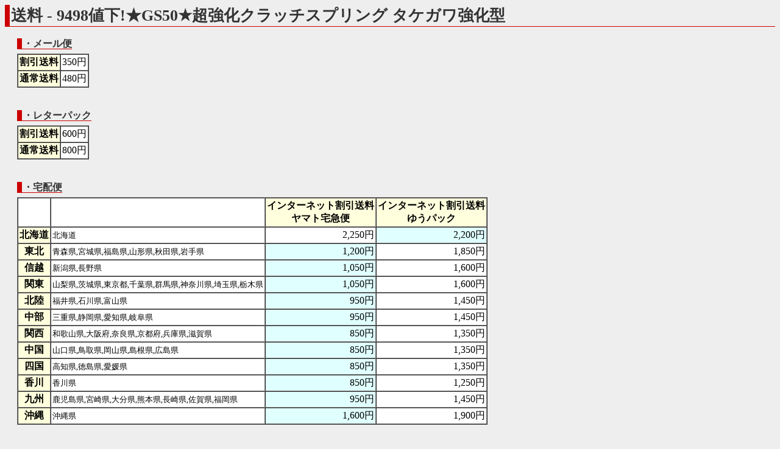

--- FILE ---
content_type: text/html
request_url: http://rtc.no-ip.org/web/soryo.php?f_oku=0&zid=9498&PHPSESSID=s4rnnpe1ftjfcaegtf1j4rm9g2
body_size: 5907
content:

<?xml version='1.0' encoding='shift_jis'?>
<!DOCTYPE html PUBLIC '-//W3C//DTD XHTML 1.1//EN' 'http://www.w3.org/TR/xhtml11/DTD/xhtml11.dtd'>
<html xmlns='http://www.w3.org/1999/xhtml' xml:lang='ja'>
<link rel='stylesheet' type='text/css' href='index3.css' />
<head>
	<meta http-equiv='Content-Type' content='text/html; charset=Shift_JIS' />

<meta name='robots' content='index,follow' />
<meta name='description' content='リサイクルパーツImitation.BLUE 四国香川中古二輪パーツリサイクルショップ。地元特産品等も取り扱い。' />
<meta name='Keywords' content='バイク,オートバイ,二輪,中古,リサイクル,部品,パーツ,通信販売,買取,香川,四国'>
<base href='http://rtc.no-ip.org/web/soryo.php' target='_self'> 
<title>イミテーションブルー　送料</title>

<div id="fb-root"></div>
<script>(function(d, s, id) {
  var js, fjs = d.getElementsByTagName(s)[0];
  if (d.getElementById(id)) return;
  js = d.createElement(s); js.id = id;
  js.src = "//connect.facebook.net/ja_JP/sdk.js#xfbml=1&version=v2.6";
  fjs.parentNode.insertBefore(js, fjs);
}(document, 'script', 'facebook-jssdk'));</script>

<script type='text/javascript'>
<!--



// -->
</script>
</head>
<body  class='zentai_gray'>
<h2>送料 - 9498値下!★GS50★超強化クラッチスプリング タケガワ強化型</h2>

<br />

<h4>・メール便</h4>
<table cellpadding='2' cellspacing='0' bgcolor='#ffffff' border='1' style='margin-left:20px; margin-top:5px;'>
	<tr>
		<th>割引送料</th>
		<td>350円</td>
	</tr>
	<tr>
		<th>通常送料</th>
		<td>480円</td>
	</tr>
</table>
<br /><br />

<h4>・レターパック</h4>
<table cellpadding='2' cellspacing='0' bgcolor='#ffffff' border='1' style='margin-left:20px; margin-top:5px;'>
	<tr>
		<th>割引送料</th>
		<td>600円</td>
	</tr>
	<tr>
		<th>通常送料</th>
		<td>800円</td>
	</tr>
</table>
<br /><br />

<h4>・宅配便</h4>

<!--
<center>

<font color='red'><b>
【重要】<br />
<u>
下記一覧には表示されていますが、原則的にゆうパックは利用できません。
<br />ヤマト宅急便での発送になります。ご了承下さい。<br /><br />
</u>
</b></font>

</center>
-->


<table cellpadding='2' cellspacing='0' bgcolor='#ffffff' border='1' style='margin-left:20px; margin-top:5px;'>
	<tr>
		<td></td>
		<td></td>
		<th>インターネット割引送料<br />ヤマト宅急便</th>
		<th>インターネット割引送料<br />ゆうパック</th>
	</tr>

		<tr>
			<th>北海道</th>
			<td><small>北海道</small></td>
			<td align='right'  >2,250円</td>
			<td align='right'  bgcolor='#e0ffff' >2,200円</td>
		</tr>
		<tr>
			<th>東北</th>
			<td><small>青森県,宮城県,福島県,山形県,秋田県,岩手県</small></td>
			<td align='right'  bgcolor='#e0ffff' >1,200円</td>
			<td align='right'  >1,850円</td>
		</tr>
		<tr>
			<th>信越</th>
			<td><small>新潟県,長野県</small></td>
			<td align='right'  bgcolor='#e0ffff' >1,050円</td>
			<td align='right'  >1,600円</td>
		</tr>
		<tr>
			<th>関東</th>
			<td><small>山梨県,茨城県,東京都,千葉県,群馬県,神奈川県,埼玉県,栃木県</small></td>
			<td align='right'  bgcolor='#e0ffff' >1,050円</td>
			<td align='right'  >1,600円</td>
		</tr>
		<tr>
			<th>北陸</th>
			<td><small>福井県,石川県,富山県</small></td>
			<td align='right'  bgcolor='#e0ffff' >950円</td>
			<td align='right'  >1,450円</td>
		</tr>
		<tr>
			<th>中部</th>
			<td><small>三重県,静岡県,愛知県,岐阜県</small></td>
			<td align='right'  bgcolor='#e0ffff' >950円</td>
			<td align='right'  >1,450円</td>
		</tr>
		<tr>
			<th>関西</th>
			<td><small>和歌山県,大阪府,奈良県,京都府,兵庫県,滋賀県</small></td>
			<td align='right'  bgcolor='#e0ffff' >850円</td>
			<td align='right'  >1,350円</td>
		</tr>
		<tr>
			<th>中国</th>
			<td><small>山口県,鳥取県,岡山県,島根県,広島県</small></td>
			<td align='right'  bgcolor='#e0ffff' >850円</td>
			<td align='right'  >1,350円</td>
		</tr>
		<tr>
			<th>四国</th>
			<td><small>高知県,徳島県,愛媛県</small></td>
			<td align='right'  bgcolor='#e0ffff' >850円</td>
			<td align='right'  >1,350円</td>
		</tr>
		<tr>
			<th>香川</th>
			<td><small>香川県</small></td>
			<td align='right'  bgcolor='#e0ffff' >850円</td>
			<td align='right'  >1,250円</td>
		</tr>
		<tr>
			<th>九州</th>
			<td><small>鹿児島県,宮崎県,大分県,熊本県,長崎県,佐賀県,福岡県</small></td>
			<td align='right'  bgcolor='#e0ffff' >950円</td>
			<td align='right'  >1,450円</td>
		</tr>
		<tr>
			<th>沖縄</th>
			<td><small>沖縄県</small></td>
			<td align='right'  bgcolor='#e0ffff' >1,600円</td>
			<td align='right'  >1,900円</td>
		</tr>
</table>
<br /><br />

<p style='margin-left:20px;'>
●インターネット割引送料は　当社注文フォームを利用してご注文いただき、Eメール、WEB、メッセンジャーで、注文～発送完了した場合の送料になります。<br />
メールでご注文いただいた場合は400円が追加となります。<br />
入金がない・あるいは連絡が取れない等の理由により弊社からの電話連絡が必要になった場合は割引送料適用外となり400円が追加となります。<br />
●金額には梱包手数料等を含みます。<br />
●記載送料は1口の送料です。2口必要な場合は、×2となります。<br />
<!--
●<font color='blue'>オイル・スプレー類はゆうパックでの発送となります。</font>ご注意下さい。<br />
-->
●運送業者の規定により発送出来ない商品があった場合は、他の業者に変更させていただきます。送料は別途お知らせ致します。<br />
●表示の金額はあくまでも見積もりです。場合によっては変更になる可能性があります。<br /><br />

その他詳細な点は<a href='help.php?PHPSESSID=s4rnnpe1ftjfcaegtf1j4rm9g2#hasso-hoho'>ご利用ガイド</a>をご覧ください。
<br /><br />
不明な点は問い合わせフォームからお問い合わせください。→<a href='index_toiawase.php?f_oku=0&zid=9498&amp;PHPSESSID=s4rnnpe1ftjfcaegtf1j4rm9g2'>問い合わせフォーム</a>
<br /><br /><br />
</p>
<div class='text_center'><font size='5'><a href='../db/zaiko.php?vewid=9498&amp;PHPSESSID=s4rnnpe1ftjfcaegtf1j4rm9g2' onclick='window.close();'>戻る</a></font></div>
<br /><br /><br />

</body>
</html>
